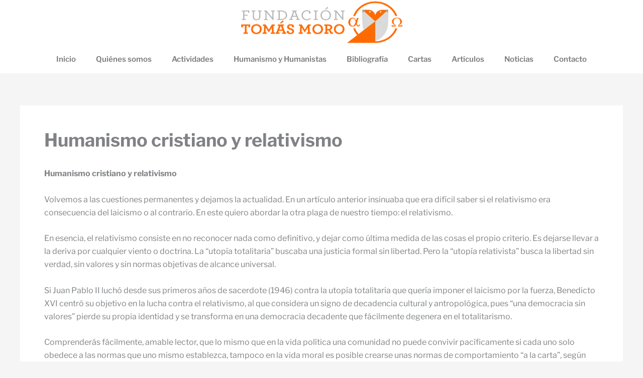

--- FILE ---
content_type: text/css; charset=UTF-8
request_url: https://fundaciontomasmoro.es/wp-content/uploads/elementor/css/post-13.css?ver=1769082357
body_size: 208
content:
.elementor-kit-13{--e-global-color-primary:#FF6B00;--e-global-color-secondary:#54595F;--e-global-color-text:#7A7A7A;--e-global-color-accent:#61CE70;--e-global-typography-primary-font-family:"Libre Franklin";--e-global-typography-secondary-font-family:"Libre Franklin";--e-global-typography-text-font-family:"Libre Franklin";--e-global-typography-accent-font-family:"Libre Franklin";font-family:"Libre Franklin", Sans-serif;font-size:16px;}.elementor-kit-13 e-page-transition{background-color:#FFBC7D;}.elementor-kit-13 a{font-family:"Libre Franklin", Sans-serif;}.elementor-kit-13 h1{font-family:"Libre Franklin", Sans-serif;font-size:36px;font-weight:700;}.elementor-kit-13 h2{font-family:"Libre Franklin", Sans-serif;}.elementor-kit-13 h3{font-family:"Libre Franklin", Sans-serif;}.elementor-kit-13 h4{font-family:"Libre Franklin", Sans-serif;}.elementor-kit-13 h5{font-family:"Libre Franklin", Sans-serif;}.elementor-kit-13 h6{font-family:"Libre Franklin", Sans-serif;}.elementor-section.elementor-section-boxed > .elementor-container{max-width:1140px;}.e-con{--container-max-width:1140px;}.elementor-widget:not(:last-child){margin-block-end:20px;}.elementor-element{--widgets-spacing:20px 20px;--widgets-spacing-row:20px;--widgets-spacing-column:20px;}{}h1.entry-title{display:var(--page-title-display);}@media(max-width:1024px){.elementor-section.elementor-section-boxed > .elementor-container{max-width:1024px;}.e-con{--container-max-width:1024px;}}@media(max-width:767px){.elementor-section.elementor-section-boxed > .elementor-container{max-width:767px;}.e-con{--container-max-width:767px;}}

--- FILE ---
content_type: text/css; charset=UTF-8
request_url: https://fundaciontomasmoro.es/wp-content/uploads/elementor/css/post-14.css?ver=1769082357
body_size: 617
content:
.elementor-14 .elementor-element.elementor-element-6548630:not(.elementor-motion-effects-element-type-background), .elementor-14 .elementor-element.elementor-element-6548630 > .elementor-motion-effects-container > .elementor-motion-effects-layer{background-color:#FFFFFF;}.elementor-14 .elementor-element.elementor-element-6548630 > .elementor-container{min-height:80px;}.elementor-14 .elementor-element.elementor-element-6548630{transition:background 0.3s, border 0.3s, border-radius 0.3s, box-shadow 0.3s;}.elementor-14 .elementor-element.elementor-element-6548630 > .elementor-background-overlay{transition:background 0.3s, border-radius 0.3s, opacity 0.3s;}.elementor-14 .elementor-element.elementor-element-6738ef2.elementor-column > .elementor-widget-wrap{justify-content:center;}.elementor-widget-image .widget-image-caption{color:var( --e-global-color-text );}.elementor-14 .elementor-element.elementor-element-c320c58{text-align:center;}.elementor-14 .elementor-element.elementor-element-c320c58 img{height:90px;}.elementor-14 .elementor-element.elementor-element-ad1eac0 > .elementor-container > .elementor-column > .elementor-widget-wrap{align-content:center;align-items:center;}.elementor-14 .elementor-element.elementor-element-ad1eac0:not(.elementor-motion-effects-element-type-background), .elementor-14 .elementor-element.elementor-element-ad1eac0 > .elementor-motion-effects-container > .elementor-motion-effects-layer{background-color:#FFFFFF;}.elementor-14 .elementor-element.elementor-element-ad1eac0{transition:background 0.3s, border 0.3s, border-radius 0.3s, box-shadow 0.3s;}.elementor-14 .elementor-element.elementor-element-ad1eac0 > .elementor-background-overlay{transition:background 0.3s, border-radius 0.3s, opacity 0.3s;}.elementor-widget-nav-menu .elementor-nav-menu--main .elementor-item{color:var( --e-global-color-text );fill:var( --e-global-color-text );}.elementor-widget-nav-menu .elementor-nav-menu--main .elementor-item:hover,
					.elementor-widget-nav-menu .elementor-nav-menu--main .elementor-item.elementor-item-active,
					.elementor-widget-nav-menu .elementor-nav-menu--main .elementor-item.highlighted,
					.elementor-widget-nav-menu .elementor-nav-menu--main .elementor-item:focus{color:var( --e-global-color-accent );fill:var( --e-global-color-accent );}.elementor-widget-nav-menu .elementor-nav-menu--main:not(.e--pointer-framed) .elementor-item:before,
					.elementor-widget-nav-menu .elementor-nav-menu--main:not(.e--pointer-framed) .elementor-item:after{background-color:var( --e-global-color-accent );}.elementor-widget-nav-menu .e--pointer-framed .elementor-item:before,
					.elementor-widget-nav-menu .e--pointer-framed .elementor-item:after{border-color:var( --e-global-color-accent );}.elementor-widget-nav-menu{--e-nav-menu-divider-color:var( --e-global-color-text );}.elementor-14 .elementor-element.elementor-element-ee7164f .elementor-menu-toggle{margin:0 auto;}.elementor-14 .elementor-element.elementor-element-ee7164f .elementor-nav-menu .elementor-item{font-size:15px;font-weight:600;}.elementor-14 .elementor-element.elementor-element-ee7164f .elementor-nav-menu--main .elementor-item:hover,
					.elementor-14 .elementor-element.elementor-element-ee7164f .elementor-nav-menu--main .elementor-item.elementor-item-active,
					.elementor-14 .elementor-element.elementor-element-ee7164f .elementor-nav-menu--main .elementor-item.highlighted,
					.elementor-14 .elementor-element.elementor-element-ee7164f .elementor-nav-menu--main .elementor-item:focus{color:#FF6B00;fill:#FF6B00;}.elementor-14 .elementor-element.elementor-element-ee7164f .elementor-nav-menu--main:not(.e--pointer-framed) .elementor-item:before,
					.elementor-14 .elementor-element.elementor-element-ee7164f .elementor-nav-menu--main:not(.e--pointer-framed) .elementor-item:after{background-color:#FF6B00;}.elementor-14 .elementor-element.elementor-element-ee7164f .e--pointer-framed .elementor-item:before,
					.elementor-14 .elementor-element.elementor-element-ee7164f .e--pointer-framed .elementor-item:after{border-color:#FF6B00;}.elementor-14 .elementor-element.elementor-element-ee7164f .elementor-nav-menu--main .elementor-item.elementor-item-active{color:#FF6B00;}.elementor-14 .elementor-element.elementor-element-ee7164f .elementor-nav-menu--main:not(.e--pointer-framed) .elementor-item.elementor-item-active:before,
					.elementor-14 .elementor-element.elementor-element-ee7164f .elementor-nav-menu--main:not(.e--pointer-framed) .elementor-item.elementor-item-active:after{background-color:#FF6B00;}.elementor-14 .elementor-element.elementor-element-ee7164f .e--pointer-framed .elementor-item.elementor-item-active:before,
					.elementor-14 .elementor-element.elementor-element-ee7164f .e--pointer-framed .elementor-item.elementor-item-active:after{border-color:#FF6B00;}.elementor-14 .elementor-element.elementor-element-ee7164f .elementor-nav-menu--dropdown a:hover,
					.elementor-14 .elementor-element.elementor-element-ee7164f .elementor-nav-menu--dropdown a:focus,
					.elementor-14 .elementor-element.elementor-element-ee7164f .elementor-nav-menu--dropdown a.elementor-item-active,
					.elementor-14 .elementor-element.elementor-element-ee7164f .elementor-nav-menu--dropdown a.highlighted{background-color:#FF6B00;}.elementor-14 .elementor-element.elementor-element-ee7164f .elementor-nav-menu--dropdown a.elementor-item-active{background-color:#FF6B00;}.elementor-14 .elementor-element.elementor-element-ee7164f div.elementor-menu-toggle{color:#000000;}.elementor-14 .elementor-element.elementor-element-ee7164f div.elementor-menu-toggle svg{fill:#000000;}.elementor-14 .elementor-element.elementor-element-ee7164f div.elementor-menu-toggle:hover, .elementor-14 .elementor-element.elementor-element-ee7164f div.elementor-menu-toggle:focus{color:#FF6B00;}.elementor-14 .elementor-element.elementor-element-ee7164f div.elementor-menu-toggle:hover svg, .elementor-14 .elementor-element.elementor-element-ee7164f div.elementor-menu-toggle:focus svg{fill:#FF6B00;}.elementor-theme-builder-content-area{height:400px;}.elementor-location-header:before, .elementor-location-footer:before{content:"";display:table;clear:both;}.elementor-widget .tippy-tooltip .tippy-content{text-align:center;}@media(max-width:1024px) and (min-width:768px){.elementor-14 .elementor-element.elementor-element-6738ef2{width:100%;}}@media(max-width:1024px){.elementor-14 .elementor-element.elementor-element-6548630{padding:0px 0px 0px 0px;}.elementor-14 .elementor-element.elementor-element-c320c58{text-align:center;}}@media(max-width:767px){.elementor-14 .elementor-element.elementor-element-6548630{padding:0px 0px 0px 0px;}.elementor-14 .elementor-element.elementor-element-6738ef2{width:100%;}.elementor-14 .elementor-element.elementor-element-6738ef2 > .elementor-element-populated{padding:0px 0px 0px 20px;}.elementor-14 .elementor-element.elementor-element-c320c58{text-align:center;}}

--- FILE ---
content_type: text/css; charset=UTF-8
request_url: https://fundaciontomasmoro.es/wp-content/uploads/elementor/css/post-69.css?ver=1769082357
body_size: 421
content:
.elementor-69 .elementor-element.elementor-element-3b4b2c4f{border-style:solid;border-width:03px 0px 0px 0px;border-color:#FF6B00;padding:30px 100px 15px 100px;}.elementor-69 .elementor-element.elementor-element-7aa37983 > .elementor-element-populated{padding:0% 0% 0% 0%;}.elementor-69 .elementor-element.elementor-element-29cf4389 > .elementor-container{max-width:600px;}.elementor-69 .elementor-element.elementor-element-39bad27a > .elementor-widget-wrap > .elementor-widget:not(.elementor-widget__width-auto):not(.elementor-widget__width-initial):not(:last-child):not(.elementor-absolute){margin-bottom:30px;}.elementor-widget-image .widget-image-caption{color:var( --e-global-color-text );}.elementor-69 .elementor-element.elementor-element-694b1357 img{width:200px;}.elementor-widget-heading .elementor-heading-title{color:var( --e-global-color-primary );}.elementor-69 .elementor-element.elementor-element-a9c5003{text-align:center;}.elementor-69 .elementor-element.elementor-element-a9c5003 .elementor-heading-title{font-weight:600;}.elementor-widget-text-editor{color:var( --e-global-color-text );}.elementor-widget-text-editor.elementor-drop-cap-view-stacked .elementor-drop-cap{background-color:var( --e-global-color-primary );}.elementor-widget-text-editor.elementor-drop-cap-view-framed .elementor-drop-cap, .elementor-widget-text-editor.elementor-drop-cap-view-default .elementor-drop-cap{color:var( --e-global-color-primary );border-color:var( --e-global-color-primary );}.elementor-69 .elementor-element.elementor-element-694253fe > .elementor-widget-container{margin:-20px 0px 0px 0px;}.elementor-69 .elementor-element.elementor-element-694253fe{text-align:center;font-size:16px;line-height:1.5em;color:#000000;}.elementor-69 .elementor-element.elementor-element-5944aa5a > .elementor-widget-container{margin:0% 15% 0% 15%;}.elementor-69 .elementor-element.elementor-element-5944aa5a{text-align:center;font-size:15px;text-transform:capitalize;color:#000000;}.elementor-theme-builder-content-area{height:400px;}.elementor-location-header:before, .elementor-location-footer:before{content:"";display:table;clear:both;}.elementor-widget .tippy-tooltip .tippy-content{text-align:center;}@media(max-width:1024px){.elementor-69 .elementor-element.elementor-element-3b4b2c4f{padding:5% 2% 5% 2%;}.elementor-69 .elementor-element.elementor-element-694b1357 img{width:35%;}.elementor-69 .elementor-element.elementor-element-5944aa5a{line-height:1.5em;}}@media(max-width:767px){.elementor-69 .elementor-element.elementor-element-3b4b2c4f{padding:5% 10% 5% 10%;}.elementor-69 .elementor-element.elementor-element-7aa37983 > .elementor-element-populated{padding:0% 0% 0% 0%;}.elementor-69 .elementor-element.elementor-element-694b1357 img{width:60%;}.elementor-69 .elementor-element.elementor-element-694253fe > .elementor-widget-container{margin:0px 0px 0px 0px;}.elementor-69 .elementor-element.elementor-element-5944aa5a{line-height:1.5em;}}